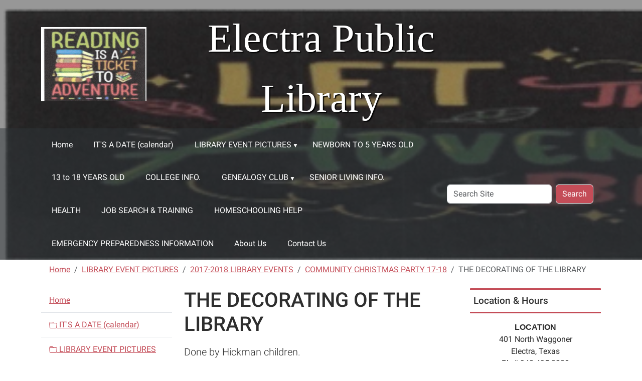

--- FILE ---
content_type: text/html;charset=utf-8
request_url: https://www.electrapubliclibrary.org/Pictures%20from%20the%20past/2017-2018-library-events/community-christmas-party-17-18/img_6123.jpg/view
body_size: 12732
content:
<!DOCTYPE html>
<html xmlns="http://www.w3.org/1999/xhtml" class="h-100" lang="en" xml:lang="en">

<head><meta http-equiv="Content-Type" content="text/html; charset=UTF-8" />
  <title>THE DECORATING OF THE LIBRARY — Electra Public Library</title><title>image/jpeg</title><title>Dimension</title><title>Size</title>
    <meta name="viewport" content="width=device-width, initial-scale=1" />
    <meta name="theme-color" content="#ffffff" /><style></style><meta charset="utf-8" /><meta name="twitter:card" content="summary" /><meta property="og:site_name" content="Electra Public Library" /><meta property="og:title" content="THE DECORATING OF THE LIBRARY" /><meta property="og:type" content="website" /><meta property="og:description" content="Done by Hickman children." /><meta property="og:url" content="https://www.electrapubliclibrary.org/Pictures%20from%20the%20past/2017-2018-library-events/community-christmas-party-17-18/img_6123.jpg/view" /><meta property="og:image" content="https://www.electrapubliclibrary.org/Pictures%20from%20the%20past/2017-2018-library-events/community-christmas-party-17-18/img_6123.jpg/@@images/image-1200-2f206475bdeef01f2b70b34bba6de247.jpeg" /><meta property="og:image:width" content="1200" /><meta property="og:image:height" content="900" /><meta property="og:image:type" content="image/jpeg" /><meta name="description" content="Done by Hickman children." /><meta name="viewport" content="width=device-width, initial-scale=1.0" /><meta name="generator" content="Plone - https://plone.org/" /><link rel="canonical" href="https://www.electrapubliclibrary.org/Pictures%20from%20the%20past/2017-2018-library-events/community-christmas-party-17-18/img_6123.jpg" /><link rel="preload icon" type="image/vnd.microsoft.icon" href="https://www.electrapubliclibrary.org/favicon.ico" /><link rel="mask-icon" href="https://www.electrapubliclibrary.org/favicon.ico" /><link href="https://www.electrapubliclibrary.org/@@search" rel="search" title="Search this site" /><link data-bundle="easyform" href="https://www.electrapubliclibrary.org/++webresource++b6e63fde-4269-5984-a67a-480840700e9a/++resource++easyform.css" media="all" rel="stylesheet" type="text/css" /><link data-bundle="mosaic-css" href="https://www.electrapubliclibrary.org/++webresource++194c6646-85f9-57d9-9c89-31147d080b38/++plone++mosaic/mosaic.min.css" media="all" rel="stylesheet" type="text/css" /><link data-bundle="plone-fullscreen" href="https://www.electrapubliclibrary.org/++webresource++ac83a459-aa2c-5a45-80a9-9d3e95ae0847/++plone++static/plone-fullscreen/fullscreen.css" media="all" rel="stylesheet" type="text/css" /><link href="https://www.electrapubliclibrary.org/theme_style.css" media="all" rel="stylesheet" type="text/css" /><script data-bundle="jsalerts" integrity="sha384-uC1GjbHHMxmuv4fgnc9nmFyEE6ZklvpLwdz/9m/Eo1sCk0mUJIa33/uDF8lGgUgQ" src="https://www.electrapubliclibrary.org/++webresource++7ecfcf48-cce3-5b68-958b-9648452528b4/++plone++collective.alerts/jsalerts-remote.min.js"></script><script data-bundle="plone-fullscreen" integrity="sha384-yAbXscL0aoE/0AkFhaGNz6d74lDy9Cz7PXfkWNqRnFm0/ewX0uoBBoyPBU5qW7Nr" src="https://www.electrapubliclibrary.org/++webresource++6aa4c841-faf5-51e8-8109-90bd97e7aa07/++plone++static/plone-fullscreen/fullscreen.js"></script><script data-bundle="plone" integrity="sha384-10Qe/QrU7Gixx5Q42MBnBA9KQdjKfonEsQ6yZ6ol2Z8D9usXt/Tsa1iTWSAuSXaa" src="https://www.electrapubliclibrary.org/++webresource++fed1f233-5888-5282-956c-f4e82a740844/++plone++static/bundle-plone/bundle.min.js"></script><script data-bundle="ploud" integrity="sha384-CtRl/hwZtrrPWS2ruFwNuXM4fUXOEuMSP8X9fPL2oIvdtWJST/9pKbAroBnceqUR" src="https://www.electrapubliclibrary.org/++webresource++c056b5fc-decb-58a9-be68-455a4e26b832/++plone++esp.library/ploud-remote.min.js"></script></head>
<body class="col-content col-one col-two frontend icons-on portaltype-image section-Pictures from the past site-Plone subsection-2017-2018-library-events subsection-2017-2018-library-events-community-christmas-party-17-18 subsection-2017-2018-library-events-community-christmas-party-17-18-img_6123.jpg template-image_view thumbs-on userrole-anonymous viewpermission-view interior" id="visual-portal-wrapper" dir="ltr" data-base-url="https://www.electrapubliclibrary.org/Pictures%20from%20the%20past/2017-2018-library-events/community-christmas-party-17-18/img_6123.jpg" data-view-url="https://www.electrapubliclibrary.org/Pictures%20from%20the%20past/2017-2018-library-events/community-christmas-party-17-18/img_6123.jpg/view" data-portal-url="https://www.electrapubliclibrary.org" data-i18ncatalogurl="https://www.electrapubliclibrary.org/plonejsi18n" data-pat-pickadate="{&quot;date&quot;: {&quot;selectYears&quot;: 200}, &quot;time&quot;: {&quot;interval&quot;: 15 } }" data-pat-plone-modal="{&quot;actionOptions&quot;: {&quot;displayInModal&quot;: false}}"><div class="outer-wrapper flex-shrink-0">
    <a class="visually-hidden-focusable" href="#content">Skip to main content</a>
    <div id="outer-header-wrapper">
      <header id="content-header" class="header-overlay">
        <div class="container d-flex pt-3 flex-column align-items-lg-center flex-lg-row">
        
      
      

    
        <div class="d-flex order-lg-1 col">
          <div id="siteTitle" class="w-100"><span class="site-title" style="font-family:&quot;Times New Roman&quot;, Times, serif;font-size:80px;font-weight:normal;">Electra Public Library</span></div>
          <div class="navbar-expand-lg">
            <button class="navbar-toggler navbar-light border-secondary btn btn-primary" type="button" data-bs-toggle="offcanvas" data-bs-target="#offcanvasNavbar" aria-controls="offcanvasNavbar" aria-label="Toggle navigation">
              <span class="navbar-toggler-icon navbar-dark"></span>
            </button>
          </div>
        </div>
        <div id="portal-logo-wrapper" class="pb-3 pe-5 d-flex justify-content-center justify-content-lg-start align-items-center order-lg-0 col col-lg-3">
          <div id="portal-logo" class="order-lg-0"><a href="https://www.electrapubliclibrary.org"><img alt="Electra Public Library Logo" title="Electra Public Library" class="img-responsive" src="https://www.electrapubliclibrary.org/site-assets/images/sitelogo/@@images/image/site_logo" /></a></div>
        </div>
        <div class="order-lg-2 col-0 col-lg-3 header-left" aria-hidden="true"></div>
      </div>
      </header>
      <div id="mainnavigation-wrapper">
        <div id="mainnavigation">
          <nav class="navbar navbar-expand-lg navbar-barceloneta pat-navigationmarker" id="portal-globalnav-wrapper">
            <div class="container">
              <div class="offcanvas offcanvas-end " tabindex="-1" id="offcanvasNavbar" aria-label="Mobile Navigation">
                <div class="offcanvas-header justify-content-end">
                  <button type="button" class="btn-close btn-close-white text-reset" data-bs-dismiss="offcanvas" aria-label="Close"></button>
                </div>
                <div class="offcanvas-body align-items-center">
                  <ul class="navbar-nav me-auto" id="portal-globalnav">
    <li class="index_html nav-item"><a href="https://www.electrapubliclibrary.org" class="state-None nav-link">Home</a></li><li class="calendar-of-library-events nav-item"><a href="https://www.electrapubliclibrary.org/calendar-of-library-events" class="state-published nav-link">IT'S A DATE (calendar)</a></li><li class="Pictures from the past has_subtree nav-item"><a href="https://www.electrapubliclibrary.org/Pictures%20from%20the%20past" class="state-published nav-link" aria-haspopup="true">LIBRARY EVENT PICTURES</a><input id="navitem-Pictures from the past" type="checkbox" class="opener" /><label for="navitem-Pictures from the past" role="button" aria-label="LIBRARY EVENT PICTURES"></label><ul class="has_subtree dropdown"><li class="2024-2025 nav-item"><a href="https://www.electrapubliclibrary.org/Pictures%20from%20the%20past/2024-2025" class="state-published nav-link">2024-2025 LIBRARY EVENTS</a></li><li class="2023-2024 has_subtree nav-item"><a href="https://www.electrapubliclibrary.org/Pictures%20from%20the%20past/2023-2024" class="state-published nav-link" aria-haspopup="true">2023-2024 LIBRARY EVENTS</a><input id="navitem-584936a8710c4467ba7a0f09a1240a85" type="checkbox" class="opener" /><label for="navitem-584936a8710c4467ba7a0f09a1240a85" role="button" aria-label="2023-2024 LIBRARY EVENTS"></label><ul class="has_subtree dropdown"><li class="06-05-24-curious-george-craft nav-item"><a href="https://www.electrapubliclibrary.org/Pictures%20from%20the%20past/2023-2024/06-05-24-curious-george-craft" class="state-published nav-link">06/05/24 CURIOUS GEORGE CRAFT</a></li><li class="06-10-24-srp-pix-smith nav-item"><a href="https://www.electrapubliclibrary.org/Pictures%20from%20the%20past/2023-2024/06-10-24-srp-pix-smith" class="state-published nav-link">06-10-24 SRP PIX SMITH</a></li><li class="06-12-24-srp-craft-alice-in-wonderland nav-item"><a href="https://www.electrapubliclibrary.org/Pictures%20from%20the%20past/2023-2024/06-12-24-srp-craft-alice-in-wonderland" class="state-published nav-link">06-12-24 SRP CRAFT (ALICE IN WONDERLAND)</a></li></ul></li><li class="2022-2023 has_subtree nav-item"><a href="https://www.electrapubliclibrary.org/Pictures%20from%20the%20past/2022-2023" class="state-published nav-link" aria-haspopup="true">2022-2023 LIBRARY EVENTS</a><input id="navitem-bd8d70ef74624506ab1935ccee16478b" type="checkbox" class="opener" /><label for="navitem-bd8d70ef74624506ab1935ccee16478b" role="button" aria-label="2022-2023 LIBRARY EVENTS"></label><ul class="has_subtree dropdown"><li class="6-12-23-david-slick-perf nav-item"><a href="https://www.electrapubliclibrary.org/Pictures%20from%20the%20past/2022-2023/6-12-23-david-slick-perf" class="state-published nav-link">6-12-23 LITTLE EDEN FARMS</a></li><li class="6-14-23-craft nav-item"><a href="https://www.electrapubliclibrary.org/Pictures%20from%20the%20past/2022-2023/6-14-23-craft" class="state-published nav-link">6-14-23 CRAFT</a></li><li class="6-19-23-david-slick nav-item"><a href="https://www.electrapubliclibrary.org/Pictures%20from%20the%20past/2022-2023/6-19-23-david-slick" class="state-published nav-link">6-19-23 DAVID SLICK</a></li><li class="6-21-23-craft nav-item"><a href="https://www.electrapubliclibrary.org/Pictures%20from%20the%20past/2022-2023/6-21-23-craft" class="state-published nav-link">6-21-23 CRAFT</a></li><li class="6-26-23-craft nav-item"><a href="https://www.electrapubliclibrary.org/Pictures%20from%20the%20past/2022-2023/6-26-23-craft" class="state-published nav-link">6-26-23 AMANDA SLICK</a></li><li class="6-28-23-craft nav-item"><a href="https://www.electrapubliclibrary.org/Pictures%20from%20the%20past/2022-2023/6-28-23-craft" class="state-published nav-link">6-28-23 CRAFT</a></li><li class="7-10-23-craft nav-item"><a href="https://www.electrapubliclibrary.org/Pictures%20from%20the%20past/2022-2023/7-10-23-craft" class="state-published nav-link">7-10-23 CRAFT</a></li><li class="7-12-23-craft nav-item"><a href="https://www.electrapubliclibrary.org/Pictures%20from%20the%20past/2022-2023/7-12-23-craft" class="state-published nav-link">7-12-23 CRAFT</a></li><li class="7-14-23-carnival nav-item"><a href="https://www.electrapubliclibrary.org/Pictures%20from%20the%20past/2022-2023/7-14-23-carnival" class="state-published nav-link">7-14-23 CARNIVAL</a></li></ul></li><li class="2021-2022-library-events has_subtree nav-item"><a href="https://www.electrapubliclibrary.org/Pictures%20from%20the%20past/2021-2022-library-events" class="state-published nav-link" aria-haspopup="true">2021-2022 LIBRARY EVENTS</a><input id="navitem-05a89aa95ae44eb28a0c1782cbfa5b2e" type="checkbox" class="opener" /><label for="navitem-05a89aa95ae44eb28a0c1782cbfa5b2e" role="button" aria-label="2021-2022 LIBRARY EVENTS"></label><ul class="has_subtree dropdown"><li class="12-17-2021-annual-christmas-party nav-item"><a href="https://www.electrapubliclibrary.org/Pictures%20from%20the%20past/2021-2022-library-events/12-17-2021-annual-christmas-party" class="state-published nav-link">12-17-2021 ANNUAL CHRISTMAS PARTY</a></li><li class="06-13-22-srp-performer-ms-maria nav-item"><a href="https://www.electrapubliclibrary.org/Pictures%20from%20the%20past/2021-2022-library-events/06-13-22-srp-performer-ms-maria" class="state-published nav-link">06-13-22 SRP PERFORMER MS. MARIA</a></li><li class="06-15-22-srp-craft-sea-otter nav-item"><a href="https://www.electrapubliclibrary.org/Pictures%20from%20the%20past/2021-2022-library-events/06-15-22-srp-craft-sea-otter" class="state-published nav-link">06-15-22 SRP CRAFT SEA OTTER</a></li><li class="6-20-22-srp-performer-captain-maggie nav-item"><a href="https://www.electrapubliclibrary.org/Pictures%20from%20the%20past/2021-2022-library-events/6-20-22-srp-performer-captain-maggie" class="state-published nav-link">6-20-22 SRP PERFORMER CAPTAIN MAGGIE</a></li><li class="6-22-22-srp-craft-jellyfish nav-item"><a href="https://www.electrapubliclibrary.org/Pictures%20from%20the%20past/2021-2022-library-events/6-22-22-srp-craft-jellyfish" class="state-published nav-link">6-22-22 SRP CRAFT JELLYFISH</a></li><li class="6-27-22-srp-performer-mark-shelton nav-item"><a href="https://www.electrapubliclibrary.org/Pictures%20from%20the%20past/2021-2022-library-events/6-27-22-srp-performer-mark-shelton" class="state-published nav-link">6-27-22 SRP PERFORMER MARK SHELTON</a></li><li class="6-29-22-srp-craft-clay nav-item"><a href="https://www.electrapubliclibrary.org/Pictures%20from%20the%20past/2021-2022-library-events/6-29-22-srp-craft-clay" class="state-published nav-link">6-29-22 SRP CRAFT CLAY</a></li><li class="7-11-22-srp-performer-nancy-friends nav-item"><a href="https://www.electrapubliclibrary.org/Pictures%20from%20the%20past/2021-2022-library-events/7-11-22-srp-performer-nancy-friends" class="state-published nav-link">7-11-22 SRP PERFORMER NANCY &amp; FRIENDS</a></li><li class="7-13-22-srp-craft nav-item"><a href="https://www.electrapubliclibrary.org/Pictures%20from%20the%20past/2021-2022-library-events/7-13-22-srp-craft" class="state-published nav-link">7-13-22 SRP CRAFT</a></li><li class="7-22-22-srp-carnival nav-item"><a href="https://www.electrapubliclibrary.org/Pictures%20from%20the%20past/2021-2022-library-events/7-22-22-srp-carnival" class="state-published nav-link">7-22-22 SRP CARNIVAL</a></li></ul></li><li class="2020-2021 has_subtree nav-item"><a href="https://www.electrapubliclibrary.org/Pictures%20from%20the%20past/2020-2021" class="state-published nav-link" aria-haspopup="true">2020-2021 LIBRARY EVENTS</a><input id="navitem-c33d874161994784b58068b3728b98eb" type="checkbox" class="opener" /><label for="navitem-c33d874161994784b58068b3728b98eb" role="button" aria-label="2020-2021 LIBRARY EVENTS"></label><ul class="has_subtree dropdown"><li class="oct-2020-food-for-fines nav-item"><a href="https://www.electrapubliclibrary.org/Pictures%20from%20the%20past/2020-2021/oct-2020-food-for-fines" class="state-published nav-link">Oct. 2020 FOOD FOR FINES</a></li><li class="srp2021 nav-item"><a href="https://www.electrapubliclibrary.org/Pictures%20from%20the%20past/2020-2021/srp2021" class="state-published nav-link">SRP 2021</a></li></ul></li><li class="2019-2020-library-events has_subtree nav-item"><a href="https://www.electrapubliclibrary.org/Pictures%20from%20the%20past/2019-2020-library-events" class="state-published nav-link" aria-haspopup="true">2019-2020 LIBRARY EVENTS</a><input id="navitem-e41bc7b4c60c4270a0101e0e943f423a" type="checkbox" class="opener" /><label for="navitem-e41bc7b4c60c4270a0101e0e943f423a" role="button" aria-label="2019-2020 LIBRARY EVENTS"></label><ul class="has_subtree dropdown"><li class="10-19-19-book-signing nav-item"><a href="https://www.electrapubliclibrary.org/Pictures%20from%20the%20past/2019-2020-library-events/10-19-19-book-signing" class="state-published nav-link">10-19-19 BOOK SIGNING</a></li><li class="october-food-for-fines nav-item"><a href="https://www.electrapubliclibrary.org/Pictures%20from%20the%20past/2019-2020-library-events/october-food-for-fines" class="state-published nav-link">OCTOBER FOOD FOR FINES</a></li><li class="rif-october-2019 nav-item"><a href="https://www.electrapubliclibrary.org/Pictures%20from%20the%20past/2019-2020-library-events/rif-october-2019" class="state-published nav-link">RIF OCTOBER 2019</a></li><li class="12-13-19-community-christmas-party nav-item"><a href="https://www.electrapubliclibrary.org/Pictures%20from%20the%20past/2019-2020-library-events/12-13-19-community-christmas-party" class="state-published nav-link">12-13-19 COMMUNITY CHRISTMAS PARTY</a></li></ul></li><li class="2018-2019-library-events has_subtree nav-item"><a href="https://www.electrapubliclibrary.org/Pictures%20from%20the%20past/2018-2019-library-events" class="state-published nav-link" aria-haspopup="true">2018-2019 LIBRARY EVENTS</a><input id="navitem-fadd164ad6734acd839fdd0e8c64be71" type="checkbox" class="opener" /><label for="navitem-fadd164ad6734acd839fdd0e8c64be71" role="button" aria-label="2018-2019 LIBRARY EVENTS"></label><ul class="has_subtree dropdown"><li class="library-christmas-decor-by-hickmans nav-item"><a href="https://www.electrapubliclibrary.org/Pictures%20from%20the%20past/2018-2019-library-events/library-christmas-decor-by-hickmans" class="state-published nav-link">LIBRARY CHRISTMAS DECOR. BY HICKMAN'S</a></li><li class="2018-2019-pictures-with-santa-and-mrs-claus nav-item"><a href="https://www.electrapubliclibrary.org/Pictures%20from%20the%20past/2018-2019-library-events/2018-2019-pictures-with-santa-and-mrs-claus" class="state-published nav-link">2018-2019 PICTURES WITH SANTA AND MRS. CLAUS</a></li><li class="srp-2019-6-11-aroo4u nav-item"><a href="https://www.electrapubliclibrary.org/Pictures%20from%20the%20past/2018-2019-library-events/srp-2019-6-11-aroo4u" class="state-published nav-link">SRP 2019 6-11 AROO4U</a></li><li class="srp-2019-6-14-owl-craft nav-item"><a href="https://www.electrapubliclibrary.org/Pictures%20from%20the%20past/2018-2019-library-events/srp-2019-6-14-owl-craft" class="state-published nav-link">SRP 2019 6-14 OWL CRAFT</a></li><li class="srp-2019-6-18-bubble-craft nav-item"><a href="https://www.electrapubliclibrary.org/Pictures%20from%20the%20past/2018-2019-library-events/srp-2019-6-18-bubble-craft" class="state-published nav-link">SRP 2019 6-18 BUBBLE CRAFT</a></li><li class="srp-2019-6-20-annie-astronomer-margaret-caulder nav-item"><a href="https://www.electrapubliclibrary.org/Pictures%20from%20the%20past/2018-2019-library-events/srp-2019-6-20-annie-astronomer-margaret-caulder" class="state-published nav-link">SRP 2019 6-20 ANNIE ASTRONOMER/ MARGARET CAULDER</a></li><li class="srp-2019-6-25-birdhouse-craft nav-item"><a href="https://www.electrapubliclibrary.org/Pictures%20from%20the%20past/2018-2019-library-events/srp-2019-6-25-birdhouse-craft" class="state-published nav-link">SRP 2019 6-25 BIRDHOUSE CRAFT</a></li><li class="srp-2019-6-27-science-of-spin-yo-yo-spin-top-diabolo nav-item"><a href="https://www.electrapubliclibrary.org/Pictures%20from%20the%20past/2018-2019-library-events/srp-2019-6-27-science-of-spin-yo-yo-spin-top-diabolo" class="state-published nav-link">SRP 2019 6-27 SCIENCE OF SPIN:  YO-YO, SPIN TOP &amp; DIABOLO</a></li><li class="srp-2019-7-9-craft nav-item"><a href="https://www.electrapubliclibrary.org/Pictures%20from%20the%20past/2018-2019-library-events/srp-2019-7-9-craft" class="state-published nav-link">SRP 2019 7-9 CRAFT-LAPDESK</a></li><li class="srp-2019-7-11-professor-brainus-science-show nav-item"><a href="https://www.electrapubliclibrary.org/Pictures%20from%20the%20past/2018-2019-library-events/srp-2019-7-11-professor-brainus-science-show" class="state-published nav-link">SRP 2019 7-11 PROFESSOR BRAINUS SCIENCE SHOW</a></li><li class="srp-2019-7-16-craft nav-item"><a href="https://www.electrapubliclibrary.org/Pictures%20from%20the%20past/2018-2019-library-events/srp-2019-7-16-craft" class="state-published nav-link">SRP 2019 7-16 CRAFT-ROCKET &amp; FLYING SAUCER</a></li><li class="srp-2019-7-18-nancy-friends nav-item"><a href="https://www.electrapubliclibrary.org/Pictures%20from%20the%20past/2018-2019-library-events/srp-2019-7-18-nancy-friends" class="state-published nav-link">SRP 2019 7-18 NANCY &amp; FRIENDS</a></li><li class="srp-2019-7-19-carnival-finale nav-item"><a href="https://www.electrapubliclibrary.org/Pictures%20from%20the%20past/2018-2019-library-events/srp-2019-7-19-carnival-finale" class="state-published nav-link">SRP 2019 7-19 CARNIVAL FINALE</a></li></ul></li><li class="2017-2018-library-events has_subtree nav-item"><a href="https://www.electrapubliclibrary.org/Pictures%20from%20the%20past/2017-2018-library-events" class="state-published nav-link" aria-haspopup="true">2017-2018 LIBRARY EVENTS</a><input id="navitem-2cf8b814541045f8b1fc0435f258a72c" type="checkbox" class="opener" /><label for="navitem-2cf8b814541045f8b1fc0435f258a72c" role="button" aria-label="2017-2018 LIBRARY EVENTS"></label><ul class="has_subtree dropdown"><li class="valentine-party-17-18 nav-item"><a href="https://www.electrapubliclibrary.org/Pictures%20from%20the%20past/2017-2018-library-events/valentine-party-17-18" class="state-published nav-link">VALENTINE PARTY 17-18</a></li><li class="community-christmas-party-17-18 nav-item"><a href="https://www.electrapubliclibrary.org/Pictures%20from%20the%20past/2017-2018-library-events/community-christmas-party-17-18" class="state-published nav-link">COMMUNITY CHRISTMAS PARTY 17-18</a></li><li class="easter-party nav-item"><a href="https://www.electrapubliclibrary.org/Pictures%20from%20the%20past/2017-2018-library-events/easter-party" class="state-published nav-link">EASTER PARTY</a></li><li class="srp-2017-2018 nav-item"><a href="https://www.electrapubliclibrary.org/Pictures%20from%20the%20past/2017-2018-library-events/srp-2017-2018" class="state-published nav-link">SRP 2017-2018</a></li></ul></li><li class="2016-2017-library-events has_subtree nav-item"><a href="https://www.electrapubliclibrary.org/Pictures%20from%20the%20past/2016-2017-library-events" class="state-published nav-link" aria-haspopup="true">2016-2017 LIBRARY EVENTS</a><input id="navitem-11d4a08e76a245a4859c974115e3e6ef" type="checkbox" class="opener" /><label for="navitem-11d4a08e76a245a4859c974115e3e6ef" role="button" aria-label="2016-2017 LIBRARY EVENTS"></label><ul class="has_subtree dropdown"><li class="2016-2017-oct-food-drive nav-item"><a href="https://www.electrapubliclibrary.org/Pictures%20from%20the%20past/2016-2017-library-events/2016-2017-oct-food-drive" class="state-published nav-link">2016-2017 OCT. FOOD DRIVE</a></li><li class="dec-2016-community-christmas-party nav-item"><a href="https://www.electrapubliclibrary.org/Pictures%20from%20the%20past/2016-2017-library-events/dec-2016-community-christmas-party" class="state-published nav-link">DEC. 2016 COMMUNITY CHRISTMAS PARTY</a></li><li class="2017-2018-tx-bk-festival-enhancement-grant nav-item"><a href="https://www.electrapubliclibrary.org/Pictures%20from%20the%20past/2016-2017-library-events/2017-2018-tx-bk-festival-enhancement-grant" class="state-published nav-link">2017-2018 TX. BK. FESTIVAL ENHANCEMENT GRANT</a></li><li class="srp-2017 nav-item"><a href="https://www.electrapubliclibrary.org/Pictures%20from%20the%20past/2016-2017-library-events/srp-2017" class="state-published nav-link">SRP 2017</a></li></ul></li><li class="library-events-2015-2016 has_subtree nav-item"><a href="https://www.electrapubliclibrary.org/Pictures%20from%20the%20past/library-events-2015-2016" class="state-published nav-link" aria-haspopup="true">2015-2016 LIBRARY EVENTS</a><input id="navitem-337b81bd7f7f4d328c38ee99ac67b74f" type="checkbox" class="opener" /><label for="navitem-337b81bd7f7f4d328c38ee99ac67b74f" role="button" aria-label="2015-2016 LIBRARY EVENTS"></label><ul class="has_subtree dropdown"><li class="annual-community-christmas-party nav-item"><a href="https://www.electrapubliclibrary.org/Pictures%20from%20the%20past/library-events-2015-2016/annual-community-christmas-party" class="state-published nav-link">2015-2016 ANNUAL COMMUNITY CHRISTMAS PARTY</a></li><li class="storytime-halloween-party nav-item"><a href="https://www.electrapubliclibrary.org/Pictures%20from%20the%20past/library-events-2015-2016/storytime-halloween-party" class="state-published nav-link">STORYTIME HALLOWEEN PARTY 2014-2015</a></li><li class="annual-october-food-drive-for-fines nav-item"><a href="https://www.electrapubliclibrary.org/Pictures%20from%20the%20past/library-events-2015-2016/annual-october-food-drive-for-fines" class="state-published nav-link">ANNUAL OCTOBER FOOD DRIVE FOR FINES 2014-2015</a></li><li class="updated-computer-section-in-childrens-area nav-item"><a href="https://www.electrapubliclibrary.org/Pictures%20from%20the%20past/library-events-2015-2016/updated-computer-section-in-childrens-area" class="state-published nav-link">UPDATED COMPUTER SECTION IN CHILDREN'S AREA</a></li><li class="summer-reading-program-activities nav-item"><a href="https://www.electrapubliclibrary.org/Pictures%20from%20the%20past/library-events-2015-2016/summer-reading-program-activities" class="state-published nav-link">SUMMER READING PROGRAM ACTIVITIES</a></li><li class="annual-christmas-party-2015-2016 nav-item"><a href="https://www.electrapubliclibrary.org/Pictures%20from%20the%20past/library-events-2015-2016/annual-christmas-party-2015-2016" class="state-published nav-link">annual christmas party 2015-2016</a></li><li class="srp-2016 nav-item"><a href="https://www.electrapubliclibrary.org/Pictures%20from%20the%20past/library-events-2015-2016/srp-2016" class="state-published nav-link">SRP 2016</a></li></ul></li><li class="2014-2015-library-activity-pictures has_subtree nav-item"><a href="https://www.electrapubliclibrary.org/Pictures%20from%20the%20past/2014-2015-library-activity-pictures" class="state-published nav-link" aria-haspopup="true">2014-2015 LIBRARY EVENTS</a><input id="navitem-91c2922e072f167d18a028cb32988b77" type="checkbox" class="opener" /><label for="navitem-91c2922e072f167d18a028cb32988b77" role="button" aria-label="2014-2015 LIBRARY EVENTS"></label><ul class="has_subtree dropdown"><li class="2014-2015 nav-item"><a href="https://www.electrapubliclibrary.org/Pictures%20from%20the%20past/2014-2015-library-activity-pictures/2014-2015" class="state-published nav-link">2014-2015 CHRISTMAS PARTY</a></li><li class="srp-crafts-games-2014-2015 nav-item"><a href="https://www.electrapubliclibrary.org/Pictures%20from%20the%20past/2014-2015-library-activity-pictures/srp-crafts-games-2014-2015" class="state-published nav-link">SRP CRAFTS &amp; GAMES 2014/2015</a></li><li class="srp-2014-2015 nav-item"><a href="https://www.electrapubliclibrary.org/Pictures%20from%20the%20past/2014-2015-library-activity-pictures/srp-2014-2015" class="state-published nav-link">SRP 2014-2015 PERFORMERS</a></li><li class="summer-reading-program-carnival-7-27-2015 nav-item"><a href="https://www.electrapubliclibrary.org/Pictures%20from%20the%20past/2014-2015-library-activity-pictures/summer-reading-program-carnival-7-27-2015" class="state-published nav-link">SUMMER READING PROGRAM CARNIVAL 7/27/2015</a></li><li class="2014-2015-story-time nav-item"><a href="https://www.electrapubliclibrary.org/Pictures%20from%20the%20past/2014-2015-library-activity-pictures/2014-2015-story-time" class="state-published nav-link">2014/2015 STORY TIME</a></li><li class="oct.-2013-sept.-2014 nav-item"><a href="https://www.electrapubliclibrary.org/Pictures%20from%20the%20past/2014-2015-library-activity-pictures/oct.-2013-sept.-2014" class="state-published nav-link">April 2014 Easter Party</a></li></ul></li><li class="2013-2014-library-events nav-item"><a href="https://www.electrapubliclibrary.org/Pictures%20from%20the%20past/2013-2014-library-events" class="state-published nav-link">2013-2014 LIBRARY EVENTS</a></li><li class="2012-2013-library-events has_subtree nav-item"><a href="https://www.electrapubliclibrary.org/Pictures%20from%20the%20past/2012-2013-library-events" class="state-published nav-link" aria-haspopup="true">2012-2013 LIBRARY EVENTS</a><input id="navitem-64489f8fe4e54b2da244ff8269923a3e" type="checkbox" class="opener" /><label for="navitem-64489f8fe4e54b2da244ff8269923a3e" role="button" aria-label="2012-2013 LIBRARY EVENTS"></label><ul class="has_subtree dropdown"><li class="srp-2012 nav-item"><a href="https://www.electrapubliclibrary.org/Pictures%20from%20the%20past/2012-2013-library-events/srp-2012" class="state-published nav-link">SRP 2012</a></li><li class="2012-2013-storytime nav-item"><a href="https://www.electrapubliclibrary.org/Pictures%20from%20the%20past/2012-2013-library-events/2012-2013-storytime" class="state-published nav-link">2012-2013 STORYTIME</a></li><li class="2012-annual-community-christmas-party nav-item"><a href="https://www.electrapubliclibrary.org/Pictures%20from%20the%20past/2012-2013-library-events/2012-annual-community-christmas-party" class="state-published nav-link">2012 ANNUAL COMMUNITY CHRISTMAS PARTY</a></li><li class="2012-2013 nav-item"><a href="https://www.electrapubliclibrary.org/Pictures%20from%20the%20past/2012-2013-library-events/2012-2013" class="state-published nav-link">PAST YEARS EVENTS</a></li></ul></li><li class="2011-2012-library-events has_subtree nav-item"><a href="https://www.electrapubliclibrary.org/Pictures%20from%20the%20past/2011-2012-library-events" class="state-published nav-link" aria-haspopup="true">2011-2012 LIBRARY EVENTS</a><input id="navitem-df950ae7b1054717bb503541b2533897" type="checkbox" class="opener" /><label for="navitem-df950ae7b1054717bb503541b2533897" role="button" aria-label="2011-2012 LIBRARY EVENTS"></label><ul class="has_subtree dropdown"><li class="2011 nav-item"><a href="https://www.electrapubliclibrary.org/Pictures%20from%20the%20past/2011-2012-library-events/2011" class="state-published nav-link">2011 SRP</a></li></ul></li></ul></li><li class="newborn-to-5-years-old nav-item"><a href="https://www.electrapubliclibrary.org/newborn-to-5-years-old" class="state-published nav-link">NEWBORN TO 5 YEARS OLD</a></li><li class="college-info nav-item"><a href="https://www.electrapubliclibrary.org/college-info" class="state-published nav-link">13 to 18 YEARS OLD</a></li><li class="high-schoolers nav-item"><a href="https://www.electrapubliclibrary.org/high-schoolers" class="state-published nav-link">COLLEGE INFO.</a></li><li class="GENEALOGY has_subtree nav-item"><a href="https://www.electrapubliclibrary.org/GENEALOGY" class="state-published nav-link" aria-haspopup="true">GENEALOGY CLUB</a><input id="navitem-GENEALOGY" type="checkbox" class="opener" /><label for="navitem-GENEALOGY" role="button" aria-label="GENEALOGY CLUB"></label><ul class="has_subtree dropdown"><li class="dick-sparks-cemetry-1 nav-item"><a href="https://www.electrapubliclibrary.org/GENEALOGY/dick-sparks-cemetry-1" class="state-published nav-link">DICK SPARKS CEMETRY</a></li><li class="electra-memorial-park-maps has_subtree nav-item"><a href="https://www.electrapubliclibrary.org/GENEALOGY/electra-memorial-park-maps" class="state-published nav-link" aria-haspopup="true">ELECTRA MEMORIAL PARK CEMETRY</a><input id="navitem-8e5100f9f3c0471ea1990d84d95fc193" type="checkbox" class="opener" /><label for="navitem-8e5100f9f3c0471ea1990d84d95fc193" role="button" aria-label="ELECTRA MEMORIAL PARK CEMETRY"></label><ul class="has_subtree dropdown"><li class="e-m-p-c-maps nav-item"><a href="https://www.electrapubliclibrary.org/GENEALOGY/electra-memorial-park-maps/e-m-p-c-maps" class="state-published nav-link">E.M.P.C. MAPS</a></li></ul></li><li class="new-electra-cemetery has_subtree nav-item"><a href="https://www.electrapubliclibrary.org/GENEALOGY/new-electra-cemetery" class="state-published nav-link" aria-haspopup="true">NEW ELECTRA CEMETERY</a><input id="navitem-777d4f592db14afb95e7e64761a1fc10" type="checkbox" class="opener" /><label for="navitem-777d4f592db14afb95e7e64761a1fc10" role="button" aria-label="NEW ELECTRA CEMETERY"></label><ul class="has_subtree dropdown"><li class="n-e-c-maps nav-item"><a href="https://www.electrapubliclibrary.org/GENEALOGY/new-electra-cemetery/n-e-c-maps" class="state-published nav-link">N.E.C. MAPS</a></li></ul></li><li class="old-electra-cemetry-1 nav-item"><a href="https://www.electrapubliclibrary.org/GENEALOGY/old-electra-cemetry-1" class="state-published nav-link">OLD ELECTRA CEMETRY</a></li><li class="cemetery-rules-regulations nav-item"><a href="https://www.electrapubliclibrary.org/GENEALOGY/cemetery-rules-regulations" class="state-published nav-link">CEMETERY RULES &amp; REGULATIONS</a></li><li class="electra-history nav-item"><a href="https://www.electrapubliclibrary.org/GENEALOGY/electra-history" class="state-published nav-link">ELECTRA HISTORY</a></li></ul></li><li class="senior-living-info nav-item"><a href="https://www.electrapubliclibrary.org/senior-living-info" class="state-published nav-link">SENIOR LIVING INFO.</a></li><li class="health nav-item"><a href="https://www.electrapubliclibrary.org/health" class="state-published nav-link">HEALTH</a></li><li class="job-search-training nav-item"><a href="https://www.electrapubliclibrary.org/job-search-training" class="state-published nav-link">JOB SEARCH &amp; TRAINING</a></li><li class="homeschooling-help nav-item"><a href="https://www.electrapubliclibrary.org/homeschooling-help" class="state-published nav-link">HOMESCHOOLING HELP</a></li><li class="emergency-preparedness-information nav-item"><a href="https://www.electrapubliclibrary.org/emergency-preparedness-information" class="state-published nav-link">EMERGENCY PREPAREDNESS INFORMATION</a></li><li class="about-us nav-item"><a href="https://www.electrapubliclibrary.org/about-us" class="state-published nav-link">About Us</a></li><li class="contact-us nav-item"><a href="https://www.electrapubliclibrary.org/contact-us" class="state-published nav-link">Contact Us</a></li>
  </ul>
                  <div id="portal-searchbox">

  <form id="searchGadget_form" action="https://www.electrapubliclibrary.org/@@search" role="search" class="d-flex pat-livesearch show_images " data-pat-livesearch="ajaxUrl:https://www.electrapubliclibrary.org/@@ajax-search">

    <label class="hiddenStructure" for="searchGadget">Search Site</label>

    <input name="SearchableText" type="text" size="18" id="searchGadget" title="Search Site" placeholder="Search Site" class="searchField form-control me-2" />

    <button class="searchButton btn btn-outline-dark" type="submit">Search</button>

    

  </form>

</div>
                </div>
              </div>
            </div>
          </nav>
        </div>
      </div>
      </div>
    <div id="hero" class="principal">
      <div class="container">
        <div class="gigantic">
        </div>
      </div>
    </div>

    <div id="above-content-wrapper">
      <div id="viewlet-above-content"><div id="global-alert-message" class="pat-alertmessage" data-pat-alertmessage="{&quot;show_in_context&quot;: false, &quot;get_message_view&quot;: &quot;https://www.electrapubliclibrary.org/get-global-alert-message&quot;, &quot;cache&quot;: false}"> </div>
<div id="site-alert-message" class="pat-alertmessage" data-pat-alertmessage="{&quot;show_in_context&quot;: false, &quot;get_message_view&quot;: &quot;https://www.electrapubliclibrary.org/get-alert-message&quot;, &quot;cache&quot;: false}"> </div>


<nav id="portal-breadcrumbs" aria-label="breadcrumb">
  <div class="container">
    <ol class="breadcrumb">
      <li class="breadcrumb-item"><a href="https://www.electrapubliclibrary.org">Home</a></li>
      
        <li class="breadcrumb-item"><a href="https://www.electrapubliclibrary.org/Pictures%20from%20the%20past">LIBRARY EVENT PICTURES</a></li>
        
      
        <li class="breadcrumb-item"><a href="https://www.electrapubliclibrary.org/Pictures%20from%20the%20past/2017-2018-library-events">2017-2018 LIBRARY EVENTS</a></li>
        
      
        <li class="breadcrumb-item"><a href="https://www.electrapubliclibrary.org/Pictures%20from%20the%20past/2017-2018-library-events/community-christmas-party-17-18">COMMUNITY CHRISTMAS PARTY 17-18</a></li>
        
      
        
        <li class="breadcrumb-item active" aria-current="page">THE DECORATING OF THE LIBRARY</li>
      
    </ol>
  </div>
</nav>
</div>
    </div>

    <div class="container">
      <div class="row">
        <aside id="global_statusmessage" class="col-12">
      

      <div>
      </div>
    </aside>
      </div>
      <main id="main-container" class="row">
        <section id="portal-column-content">

      

      

        

          <article id="content">

            

              <header>

                <div id="viewlet-above-content-title"><span id="social-tags-body" itemscope="" itemtype="http://schema.org/WebPage" style="display: none">
  <span itemprop="name">THE DECORATING OF THE LIBRARY</span>
  <span itemprop="description">Done by Hickman children.</span>
  <span itemprop="url">https://www.electrapubliclibrary.org/Pictures%20from%20the%20past/2017-2018-library-events/community-christmas-party-17-18/img_6123.jpg/view</span>
  <span itemprop="image">https://www.electrapubliclibrary.org/Pictures%20from%20the%20past/2017-2018-library-events/community-christmas-party-17-18/img_6123.jpg/@@images/image-1200-2f206475bdeef01f2b70b34bba6de247.jpeg</span>
</span>
</div>

                
                  <h1>THE DECORATING OF THE LIBRARY</h1>

                

                <div id="viewlet-below-content-title">
</div>

                
                  <p class="lead">Done by Hickman children.</p>

                

                <div id="viewlet-below-content-description"></div>

              </header>

              <div id="viewlet-above-content-body"></div>

              <div id="content-core">
                
      

        <section class="section section-main">
          <figure class="figure">
            <a href="https://www.electrapubliclibrary.org/Pictures%20from%20the%20past/2017-2018-library-events/community-christmas-party-17-18/img_6123.jpg/image_view_fullscreen">
              <img src="https://www.electrapubliclibrary.org/Pictures%20from%20the%20past/2017-2018-library-events/community-christmas-party-17-18/img_6123.jpg/@@images/image-800-2276d85814d9a016e3ba2e0475368dc3.jpeg" alt="THE DECORATING OF THE LIBRARY" title="THE DECORATING OF THE LIBRARY" height="600" width="800" class="figure-img img-fluid" />
            </a>
          </figure>

          <div class="h5 mb-2">
            <a href="https://www.electrapubliclibrary.org/Pictures%20from%20the%20past/2017-2018-library-events/community-christmas-party-17-18/img_6123.jpg/@@download/image/IMG_6123.JPG">IMG_6123.JPG</a>
          </div>
          <div class="metadata d-flex justify-content-center text-muted small">
            <div class="px-2">
              <svg aria-hidden="true" xmlns="http://www.w3.org/2000/svg" width="16" height="16" fill="currentColor" class="plone-icon icon-inline bi bi-file-earmark-image" viewbox="0 0 16 16">
  <path d="M6.502 7a1.5 1.5 0 1 0 0-3 1.5 1.5 0 0 0 0 3"></path>
  <path d="M14 14a2 2 0 0 1-2 2H4a2 2 0 0 1-2-2V2a2 2 0 0 1 2-2h5.5L14 4.5zM4 1a1 1 0 0 0-1 1v10l2.224-2.224a.5.5 0 0 1 .61-.075L8 11l2.157-3.02a.5.5 0 0 1 .76-.063L13 10V4.5h-2A1.5 1.5 0 0 1 9.5 3V1z"></path>
<title>image/jpeg</title></svg>
              <span class="d-none">Type</span>
              image/jpeg
            </div>
            <div class="px-2">
              <svg aria-hidden="true" xmlns="http://www.w3.org/2000/svg" width="16" height="16" fill="currentColor" class="plone-icon icon-inline bi bi-aspect-ratio" viewbox="0 0 16 16">
  <path d="M0 3.5A1.5 1.5 0 0 1 1.5 2h13A1.5 1.5 0 0 1 16 3.5v9a1.5 1.5 0 0 1-1.5 1.5h-13A1.5 1.5 0 0 1 0 12.5zM1.5 3a.5.5 0 0 0-.5.5v9a.5.5 0 0 0 .5.5h13a.5.5 0 0 0 .5-.5v-9a.5.5 0 0 0-.5-.5z"></path>
  <path d="M2 4.5a.5.5 0 0 1 .5-.5h3a.5.5 0 0 1 0 1H3v2.5a.5.5 0 0 1-1 0zm12 7a.5.5 0 0 1-.5.5h-3a.5.5 0 0 1 0-1H13V8.5a.5.5 0 0 1 1 0z"></path>
<title>Dimension</title></svg>
              <span class="d-none">Dimension</span>
              3456x2592
            </div>
            <div class="px-2">
              <svg aria-hidden="true" xmlns="http://www.w3.org/2000/svg" width="16" height="16" fill="currentColor" class="plone-icon icon-inline bi bi-file-binary" viewbox="0 0 16 16">
  <path d="M5.526 13.09c.976 0 1.524-.79 1.524-2.205 0-1.412-.548-2.203-1.524-2.203-.978 0-1.526.79-1.526 2.203 0 1.415.548 2.206 1.526 2.206zm-.832-2.205c0-1.05.29-1.612.832-1.612.358 0 .607.247.733.721L4.7 11.137a7 7 0 0 1-.006-.252m.832 1.614c-.36 0-.606-.246-.732-.718l1.556-1.145q.005.12.005.249c0 1.052-.29 1.614-.829 1.614m5.329.501v-.595H9.73V8.772h-.69l-1.19.786v.688L8.986 9.5h.05v2.906h-1.18V13h3z"></path>
  <path d="M4 0a2 2 0 0 0-2 2v12a2 2 0 0 0 2 2h8a2 2 0 0 0 2-2V2a2 2 0 0 0-2-2zm0 1h8a1 1 0 0 1 1 1v12a1 1 0 0 1-1 1H4a1 1 0 0 1-1-1V2a1 1 0 0 1 1-1"></path>
<title>Size</title></svg>
              <span class="d-none">File size</span>
              1.4 MB
              
            </div>
          </div>

        </section>

        <section class="section section-actions">
          <a class="btn btn-primary download" href="https://www.electrapubliclibrary.org/Pictures%20from%20the%20past/2017-2018-library-events/community-christmas-party-17-18/img_6123.jpg/@@download/image/IMG_6123.JPG">Download</a>
          <a class="btn btn-primary fullscreen" href="https://www.electrapubliclibrary.org/Pictures%20from%20the%20past/2017-2018-library-events/community-christmas-party-17-18/img_6123.jpg/image_view_fullscreen"><span>View full-size image</span></a>
        </section>


      
    
              </div>

              <div id="viewlet-below-content-body">






</div>

            
            <footer>
              <div id="viewlet-below-content">






</div>
            </footer>
          </article>
        
      

      
    </section>
        <aside id="portal-column-one">
        
      
        
  <div class="portletWrapper" id="portletwrapper-706c6f6e652e6c656674636f6c756d6e0a636f6e746578740a2f506c6f6e650a6e617669676174696f6e" data-portlethash="706c6f6e652e6c656674636f6c756d6e0a636f6e746578740a2f506c6f6e650a6e617669676174696f6e">

  <div class="card portlet portletNavigationTree">

    <div class="card-header hiddenStructure">
      <a class="tile" href="https://www.electrapubliclibrary.org/sitemap">Navigation</a>
    </div>

    <nav class="card-body">
      <ul class="navTree navTreeLevel0">
        <li class="navTreeItem navTreeTopNode nav-section-electra-public-library">
          <div>
            <a href="https://www.electrapubliclibrary.org" title="" class="contenttype-plone-site">
              Home
              
            </a>
          </div>
        </li>
        

  
    
      <li class="navTreeItem visualNoMarker navTreeFolderish section-calendar-of-library-events">

        

          <a href="https://www.electrapubliclibrary.org/calendar-of-library-events" title="Library calendar of events." class="state-published navTreeFolderish contenttype-folder">

            <svg xmlns="http://www.w3.org/2000/svg" width="16" height="16" fill="currentColor" class="plone-icon  bi bi-folder" viewbox="0 0 16 16">
  <path d="M.54 3.87.5 3a2 2 0 0 1 2-2h3.672a2 2 0 0 1 1.414.586l.828.828A2 2 0 0 0 9.828 3h3.982a2 2 0 0 1 1.992 2.181l-.637 7A2 2 0 0 1 13.174 14H2.826a2 2 0 0 1-1.991-1.819l-.637-7a2 2 0 0 1 .342-1.31zM2.19 4a1 1 0 0 0-.996 1.09l.637 7a1 1 0 0 0 .995.91h10.348a1 1 0 0 0 .995-.91l.637-7A1 1 0 0 0 13.81 4zm4.69-1.707A1 1 0 0 0 6.172 2H2.5a1 1 0 0 0-1 .981l.006.139q.323-.119.684-.12h5.396z"></path>
</svg>

            

            

            IT'S A DATE (calendar)
          </a>
          

        
      </li>
    
      <li class="navTreeItem visualNoMarker navTreeItemInPath navTreeFolderish section-pictures-from-the-past">

        

          <a href="https://www.electrapubliclibrary.org/Pictures%20from%20the%20past" title="We will add more pictures as we have time.  If you double click on the image it will make it bigger." class="state-published navTreeItemInPath navTreeFolderish contenttype-folder">

            <svg xmlns="http://www.w3.org/2000/svg" width="16" height="16" fill="currentColor" class="plone-icon  bi bi-folder" viewbox="0 0 16 16">
  <path d="M.54 3.87.5 3a2 2 0 0 1 2-2h3.672a2 2 0 0 1 1.414.586l.828.828A2 2 0 0 0 9.828 3h3.982a2 2 0 0 1 1.992 2.181l-.637 7A2 2 0 0 1 13.174 14H2.826a2 2 0 0 1-1.991-1.819l-.637-7a2 2 0 0 1 .342-1.31zM2.19 4a1 1 0 0 0-.996 1.09l.637 7a1 1 0 0 0 .995.91h10.348a1 1 0 0 0 .995-.91l.637-7A1 1 0 0 0 13.81 4zm4.69-1.707A1 1 0 0 0 6.172 2H2.5a1 1 0 0 0-1 .981l.006.139q.323-.119.684-.12h5.396z"></path>
</svg>

            

            

            LIBRARY EVENT PICTURES
          </a>
          
            <ul class="navTree navTreeLevel1">
              

  
    
      <li class="navTreeItem visualNoMarker navTreeFolderish section-2024-2025">

        

          <a href="https://www.electrapubliclibrary.org/Pictures%20from%20the%20past/2024-2025" title="" class="state-published navTreeFolderish contenttype-folder">

            <svg xmlns="http://www.w3.org/2000/svg" width="16" height="16" fill="currentColor" class="plone-icon  bi bi-folder" viewbox="0 0 16 16">
  <path d="M.54 3.87.5 3a2 2 0 0 1 2-2h3.672a2 2 0 0 1 1.414.586l.828.828A2 2 0 0 0 9.828 3h3.982a2 2 0 0 1 1.992 2.181l-.637 7A2 2 0 0 1 13.174 14H2.826a2 2 0 0 1-1.991-1.819l-.637-7a2 2 0 0 1 .342-1.31zM2.19 4a1 1 0 0 0-.996 1.09l.637 7a1 1 0 0 0 .995.91h10.348a1 1 0 0 0 .995-.91l.637-7A1 1 0 0 0 13.81 4zm4.69-1.707A1 1 0 0 0 6.172 2H2.5a1 1 0 0 0-1 .981l.006.139q.323-.119.684-.12h5.396z"></path>
</svg>

            

            

            2024-2025 LIBRARY EVENTS
          </a>
          

        
      </li>
    
      <li class="navTreeItem visualNoMarker navTreeFolderish section-2023-2024">

        

          <a href="https://www.electrapubliclibrary.org/Pictures%20from%20the%20past/2023-2024" title="" class="state-published navTreeFolderish contenttype-folder">

            <svg xmlns="http://www.w3.org/2000/svg" width="16" height="16" fill="currentColor" class="plone-icon  bi bi-folder" viewbox="0 0 16 16">
  <path d="M.54 3.87.5 3a2 2 0 0 1 2-2h3.672a2 2 0 0 1 1.414.586l.828.828A2 2 0 0 0 9.828 3h3.982a2 2 0 0 1 1.992 2.181l-.637 7A2 2 0 0 1 13.174 14H2.826a2 2 0 0 1-1.991-1.819l-.637-7a2 2 0 0 1 .342-1.31zM2.19 4a1 1 0 0 0-.996 1.09l.637 7a1 1 0 0 0 .995.91h10.348a1 1 0 0 0 .995-.91l.637-7A1 1 0 0 0 13.81 4zm4.69-1.707A1 1 0 0 0 6.172 2H2.5a1 1 0 0 0-1 .981l.006.139q.323-.119.684-.12h5.396z"></path>
</svg>

            

            

            2023-2024 LIBRARY EVENTS
          </a>
          

        
      </li>
    
      <li class="navTreeItem visualNoMarker navTreeFolderish section-2022-2023">

        

          <a href="https://www.electrapubliclibrary.org/Pictures%20from%20the%20past/2022-2023" title="" class="state-published navTreeFolderish contenttype-folder">

            <svg xmlns="http://www.w3.org/2000/svg" width="16" height="16" fill="currentColor" class="plone-icon  bi bi-folder" viewbox="0 0 16 16">
  <path d="M.54 3.87.5 3a2 2 0 0 1 2-2h3.672a2 2 0 0 1 1.414.586l.828.828A2 2 0 0 0 9.828 3h3.982a2 2 0 0 1 1.992 2.181l-.637 7A2 2 0 0 1 13.174 14H2.826a2 2 0 0 1-1.991-1.819l-.637-7a2 2 0 0 1 .342-1.31zM2.19 4a1 1 0 0 0-.996 1.09l.637 7a1 1 0 0 0 .995.91h10.348a1 1 0 0 0 .995-.91l.637-7A1 1 0 0 0 13.81 4zm4.69-1.707A1 1 0 0 0 6.172 2H2.5a1 1 0 0 0-1 .981l.006.139q.323-.119.684-.12h5.396z"></path>
</svg>

            

            

            2022-2023 LIBRARY EVENTS
          </a>
          

        
      </li>
    
      <li class="navTreeItem visualNoMarker navTreeFolderish section-2021-2022-library-events">

        

          <a href="https://www.electrapubliclibrary.org/Pictures%20from%20the%20past/2021-2022-library-events" title="" class="state-published navTreeFolderish contenttype-folder">

            <svg xmlns="http://www.w3.org/2000/svg" width="16" height="16" fill="currentColor" class="plone-icon  bi bi-folder" viewbox="0 0 16 16">
  <path d="M.54 3.87.5 3a2 2 0 0 1 2-2h3.672a2 2 0 0 1 1.414.586l.828.828A2 2 0 0 0 9.828 3h3.982a2 2 0 0 1 1.992 2.181l-.637 7A2 2 0 0 1 13.174 14H2.826a2 2 0 0 1-1.991-1.819l-.637-7a2 2 0 0 1 .342-1.31zM2.19 4a1 1 0 0 0-.996 1.09l.637 7a1 1 0 0 0 .995.91h10.348a1 1 0 0 0 .995-.91l.637-7A1 1 0 0 0 13.81 4zm4.69-1.707A1 1 0 0 0 6.172 2H2.5a1 1 0 0 0-1 .981l.006.139q.323-.119.684-.12h5.396z"></path>
</svg>

            

            

            2021-2022 LIBRARY EVENTS
          </a>
          

        
      </li>
    
      <li class="navTreeItem visualNoMarker navTreeFolderish section-2020-2021">

        

          <a href="https://www.electrapubliclibrary.org/Pictures%20from%20the%20past/2020-2021" title="We were not able to have our annual Community Christmas Party during Dec. 2020 due to the seriousness of the pandemic.   We were limited to services from March 2020 until March 2021.  We were completely shut down for the month of April.  After COVID 19 released its grasp on us!" class="state-published navTreeFolderish contenttype-folder">

            <svg xmlns="http://www.w3.org/2000/svg" width="16" height="16" fill="currentColor" class="plone-icon  bi bi-folder" viewbox="0 0 16 16">
  <path d="M.54 3.87.5 3a2 2 0 0 1 2-2h3.672a2 2 0 0 1 1.414.586l.828.828A2 2 0 0 0 9.828 3h3.982a2 2 0 0 1 1.992 2.181l-.637 7A2 2 0 0 1 13.174 14H2.826a2 2 0 0 1-1.991-1.819l-.637-7a2 2 0 0 1 .342-1.31zM2.19 4a1 1 0 0 0-.996 1.09l.637 7a1 1 0 0 0 .995.91h10.348a1 1 0 0 0 .995-.91l.637-7A1 1 0 0 0 13.81 4zm4.69-1.707A1 1 0 0 0 6.172 2H2.5a1 1 0 0 0-1 .981l.006.139q.323-.119.684-.12h5.396z"></path>
</svg>

            

            

            2020-2021 LIBRARY EVENTS
          </a>
          

        
      </li>
    
      <li class="navTreeItem visualNoMarker navTreeFolderish section-2019-2020-library-events">

        

          <a href="https://www.electrapubliclibrary.org/Pictures%20from%20the%20past/2019-2020-library-events" title="In March of 2020 COVID 19 hit America hard.  We were not able to have the Summer Reading Program during the summer because of restrictions from Governor Abbot." class="state-published navTreeFolderish contenttype-folder">

            <svg xmlns="http://www.w3.org/2000/svg" width="16" height="16" fill="currentColor" class="plone-icon  bi bi-folder" viewbox="0 0 16 16">
  <path d="M.54 3.87.5 3a2 2 0 0 1 2-2h3.672a2 2 0 0 1 1.414.586l.828.828A2 2 0 0 0 9.828 3h3.982a2 2 0 0 1 1.992 2.181l-.637 7A2 2 0 0 1 13.174 14H2.826a2 2 0 0 1-1.991-1.819l-.637-7a2 2 0 0 1 .342-1.31zM2.19 4a1 1 0 0 0-.996 1.09l.637 7a1 1 0 0 0 .995.91h10.348a1 1 0 0 0 .995-.91l.637-7A1 1 0 0 0 13.81 4zm4.69-1.707A1 1 0 0 0 6.172 2H2.5a1 1 0 0 0-1 .981l.006.139q.323-.119.684-.12h5.396z"></path>
</svg>

            

            

            2019-2020 LIBRARY EVENTS
          </a>
          

        
      </li>
    
      <li class="navTreeItem visualNoMarker navTreeFolderish section-2018-2019-library-events">

        

          <a href="https://www.electrapubliclibrary.org/Pictures%20from%20the%20past/2018-2019-library-events" title="" class="state-published navTreeFolderish contenttype-folder">

            <svg xmlns="http://www.w3.org/2000/svg" width="16" height="16" fill="currentColor" class="plone-icon  bi bi-folder" viewbox="0 0 16 16">
  <path d="M.54 3.87.5 3a2 2 0 0 1 2-2h3.672a2 2 0 0 1 1.414.586l.828.828A2 2 0 0 0 9.828 3h3.982a2 2 0 0 1 1.992 2.181l-.637 7A2 2 0 0 1 13.174 14H2.826a2 2 0 0 1-1.991-1.819l-.637-7a2 2 0 0 1 .342-1.31zM2.19 4a1 1 0 0 0-.996 1.09l.637 7a1 1 0 0 0 .995.91h10.348a1 1 0 0 0 .995-.91l.637-7A1 1 0 0 0 13.81 4zm4.69-1.707A1 1 0 0 0 6.172 2H2.5a1 1 0 0 0-1 .981l.006.139q.323-.119.684-.12h5.396z"></path>
</svg>

            

            

            2018-2019 LIBRARY EVENTS
          </a>
          

        
      </li>
    
      <li class="navTreeItem visualNoMarker navTreeItemInPath navTreeFolderish section-2017-2018-library-events">

        

          <a href="https://www.electrapubliclibrary.org/Pictures%20from%20the%20past/2017-2018-library-events" title="" class="state-published navTreeItemInPath navTreeFolderish contenttype-folder">

            <svg xmlns="http://www.w3.org/2000/svg" width="16" height="16" fill="currentColor" class="plone-icon  bi bi-folder" viewbox="0 0 16 16">
  <path d="M.54 3.87.5 3a2 2 0 0 1 2-2h3.672a2 2 0 0 1 1.414.586l.828.828A2 2 0 0 0 9.828 3h3.982a2 2 0 0 1 1.992 2.181l-.637 7A2 2 0 0 1 13.174 14H2.826a2 2 0 0 1-1.991-1.819l-.637-7a2 2 0 0 1 .342-1.31zM2.19 4a1 1 0 0 0-.996 1.09l.637 7a1 1 0 0 0 .995.91h10.348a1 1 0 0 0 .995-.91l.637-7A1 1 0 0 0 13.81 4zm4.69-1.707A1 1 0 0 0 6.172 2H2.5a1 1 0 0 0-1 .981l.006.139q.323-.119.684-.12h5.396z"></path>
</svg>

            

            

            2017-2018 LIBRARY EVENTS
          </a>
          
            <ul class="navTree navTreeLevel2">
              

  
    
      <li class="navTreeItem visualNoMarker navTreeFolderish section-valentine-party-17-18">

        

          <a href="https://www.electrapubliclibrary.org/Pictures%20from%20the%20past/2017-2018-library-events/valentine-party-17-18" title="" class="state-published navTreeFolderish contenttype-folder">

            <svg xmlns="http://www.w3.org/2000/svg" width="16" height="16" fill="currentColor" class="plone-icon  bi bi-folder" viewbox="0 0 16 16">
  <path d="M.54 3.87.5 3a2 2 0 0 1 2-2h3.672a2 2 0 0 1 1.414.586l.828.828A2 2 0 0 0 9.828 3h3.982a2 2 0 0 1 1.992 2.181l-.637 7A2 2 0 0 1 13.174 14H2.826a2 2 0 0 1-1.991-1.819l-.637-7a2 2 0 0 1 .342-1.31zM2.19 4a1 1 0 0 0-.996 1.09l.637 7a1 1 0 0 0 .995.91h10.348a1 1 0 0 0 .995-.91l.637-7A1 1 0 0 0 13.81 4zm4.69-1.707A1 1 0 0 0 6.172 2H2.5a1 1 0 0 0-1 .981l.006.139q.323-.119.684-.12h5.396z"></path>
</svg>

            

            

            VALENTINE PARTY 17-18
          </a>
          

        
      </li>
    
      <li class="navTreeItem visualNoMarker navTreeItemInPath navTreeFolderish section-community-christmas-party-17-18">

        

          <a href="https://www.electrapubliclibrary.org/Pictures%20from%20the%20past/2017-2018-library-events/community-christmas-party-17-18" title="This is the community party and I have added the names of the children I knew how to spell correctly.  If your children are in the pictures and I did not add their names to the picture let me know and I will get it added as soon as I can. Thank you to Mr. and Mrs. Santa for always making time for us each year.  We know how busy you are during this time of the month but we love getting to see you." class="state-published navTreeItemInPath navTreeFolderish contenttype-folder">

            <svg xmlns="http://www.w3.org/2000/svg" width="16" height="16" fill="currentColor" class="plone-icon  bi bi-folder" viewbox="0 0 16 16">
  <path d="M.54 3.87.5 3a2 2 0 0 1 2-2h3.672a2 2 0 0 1 1.414.586l.828.828A2 2 0 0 0 9.828 3h3.982a2 2 0 0 1 1.992 2.181l-.637 7A2 2 0 0 1 13.174 14H2.826a2 2 0 0 1-1.991-1.819l-.637-7a2 2 0 0 1 .342-1.31zM2.19 4a1 1 0 0 0-.996 1.09l.637 7a1 1 0 0 0 .995.91h10.348a1 1 0 0 0 .995-.91l.637-7A1 1 0 0 0 13.81 4zm4.69-1.707A1 1 0 0 0 6.172 2H2.5a1 1 0 0 0-1 .981l.006.139q.323-.119.684-.12h5.396z"></path>
</svg>

            

            

            COMMUNITY CHRISTMAS PARTY 17-18
          </a>
          
            <ul class="navTree navTreeLevel3">
              

  
    
      <li class="navTreeItem visualNoMarker navTreeCurrentNode section-img_6123-jpg">

        

          <a href="https://www.electrapubliclibrary.org/Pictures%20from%20the%20past/2017-2018-library-events/community-christmas-party-17-18/img_6123.jpg/view" title="Done by Hickman children." class="state-missing-value navTreeCurrentItem navTreeCurrentNode contenttype-image">

            <svg xmlns="http://www.w3.org/2000/svg" width="16" height="16" fill="currentColor" class="plone-icon  bi bi-file-earmark-image" viewbox="0 0 16 16">
  <path d="M6.502 7a1.5 1.5 0 1 0 0-3 1.5 1.5 0 0 0 0 3"></path>
  <path d="M14 14a2 2 0 0 1-2 2H4a2 2 0 0 1-2-2V2a2 2 0 0 1 2-2h5.5L14 4.5zM4 1a1 1 0 0 0-1 1v10l2.224-2.224a.5.5 0 0 1 .61-.075L8 11l2.157-3.02a.5.5 0 0 1 .76-.063L13 10V4.5h-2A1.5 1.5 0 0 1 9.5 3V1z"></path>
</svg>

            

            <img src="https://www.electrapubliclibrary.org/Pictures%20from%20the%20past/2017-2018-library-events/community-christmas-party-17-18/img_6123.jpg/@@images/image-32-a136549c233456a8ce14e6a3a5937498.jpeg" alt="THE DECORATING OF THE LIBRARY" title="THE DECORATING OF THE LIBRARY" height="24" width="32" class="float-end thumb-icon" />

            THE DECORATING OF THE LIBRARY
          </a>
          

        
      </li>
    
  


            </ul>
          

        
      </li>
    
      <li class="navTreeItem visualNoMarker navTreeFolderish section-easter-party">

        

          <a href="https://www.electrapubliclibrary.org/Pictures%20from%20the%20past/2017-2018-library-events/easter-party" title="2017-2018" class="state-published navTreeFolderish contenttype-folder">

            <svg xmlns="http://www.w3.org/2000/svg" width="16" height="16" fill="currentColor" class="plone-icon  bi bi-folder" viewbox="0 0 16 16">
  <path d="M.54 3.87.5 3a2 2 0 0 1 2-2h3.672a2 2 0 0 1 1.414.586l.828.828A2 2 0 0 0 9.828 3h3.982a2 2 0 0 1 1.992 2.181l-.637 7A2 2 0 0 1 13.174 14H2.826a2 2 0 0 1-1.991-1.819l-.637-7a2 2 0 0 1 .342-1.31zM2.19 4a1 1 0 0 0-.996 1.09l.637 7a1 1 0 0 0 .995.91h10.348a1 1 0 0 0 .995-.91l.637-7A1 1 0 0 0 13.81 4zm4.69-1.707A1 1 0 0 0 6.172 2H2.5a1 1 0 0 0-1 .981l.006.139q.323-.119.684-.12h5.396z"></path>
</svg>

            

            

            EASTER PARTY
          </a>
          

        
      </li>
    
      <li class="navTreeItem visualNoMarker navTreeFolderish section-srp-2017-2018">

        

          <a href="https://www.electrapubliclibrary.org/Pictures%20from%20the%20past/2017-2018-library-events/srp-2017-2018" title="" class="state-published navTreeFolderish contenttype-folder">

            <svg xmlns="http://www.w3.org/2000/svg" width="16" height="16" fill="currentColor" class="plone-icon  bi bi-folder" viewbox="0 0 16 16">
  <path d="M.54 3.87.5 3a2 2 0 0 1 2-2h3.672a2 2 0 0 1 1.414.586l.828.828A2 2 0 0 0 9.828 3h3.982a2 2 0 0 1 1.992 2.181l-.637 7A2 2 0 0 1 13.174 14H2.826a2 2 0 0 1-1.991-1.819l-.637-7a2 2 0 0 1 .342-1.31zM2.19 4a1 1 0 0 0-.996 1.09l.637 7a1 1 0 0 0 .995.91h10.348a1 1 0 0 0 .995-.91l.637-7A1 1 0 0 0 13.81 4zm4.69-1.707A1 1 0 0 0 6.172 2H2.5a1 1 0 0 0-1 .981l.006.139q.323-.119.684-.12h5.396z"></path>
</svg>

            

            

            SRP 2017-2018
          </a>
          

        
      </li>
    
  


            </ul>
          

        
      </li>
    
      <li class="navTreeItem visualNoMarker navTreeFolderish section-2016-2017-library-events">

        

          <a href="https://www.electrapubliclibrary.org/Pictures%20from%20the%20past/2016-2017-library-events" title="THIS IS FOR THE FISCAL YEAR OF THE LIBRARY OCT. 1, 2016 TILL SEPT. 30, 2017" class="state-published navTreeFolderish contenttype-folder">

            <svg xmlns="http://www.w3.org/2000/svg" width="16" height="16" fill="currentColor" class="plone-icon  bi bi-folder" viewbox="0 0 16 16">
  <path d="M.54 3.87.5 3a2 2 0 0 1 2-2h3.672a2 2 0 0 1 1.414.586l.828.828A2 2 0 0 0 9.828 3h3.982a2 2 0 0 1 1.992 2.181l-.637 7A2 2 0 0 1 13.174 14H2.826a2 2 0 0 1-1.991-1.819l-.637-7a2 2 0 0 1 .342-1.31zM2.19 4a1 1 0 0 0-.996 1.09l.637 7a1 1 0 0 0 .995.91h10.348a1 1 0 0 0 .995-.91l.637-7A1 1 0 0 0 13.81 4zm4.69-1.707A1 1 0 0 0 6.172 2H2.5a1 1 0 0 0-1 .981l.006.139q.323-.119.684-.12h5.396z"></path>
</svg>

            

            

            2016-2017 LIBRARY EVENTS
          </a>
          

        
      </li>
    
      <li class="navTreeItem visualNoMarker navTreeFolderish section-library-events-2015-2016">

        

          <a href="https://www.electrapubliclibrary.org/Pictures%20from%20the%20past/library-events-2015-2016" title="Pictures of events taken during 2015-2016" class="state-published navTreeFolderish contenttype-folder">

            <svg xmlns="http://www.w3.org/2000/svg" width="16" height="16" fill="currentColor" class="plone-icon  bi bi-folder" viewbox="0 0 16 16">
  <path d="M.54 3.87.5 3a2 2 0 0 1 2-2h3.672a2 2 0 0 1 1.414.586l.828.828A2 2 0 0 0 9.828 3h3.982a2 2 0 0 1 1.992 2.181l-.637 7A2 2 0 0 1 13.174 14H2.826a2 2 0 0 1-1.991-1.819l-.637-7a2 2 0 0 1 .342-1.31zM2.19 4a1 1 0 0 0-.996 1.09l.637 7a1 1 0 0 0 .995.91h10.348a1 1 0 0 0 .995-.91l.637-7A1 1 0 0 0 13.81 4zm4.69-1.707A1 1 0 0 0 6.172 2H2.5a1 1 0 0 0-1 .981l.006.139q.323-.119.684-.12h5.396z"></path>
</svg>

            

            

            2015-2016 LIBRARY EVENTS
          </a>
          

        
      </li>
    
      <li class="navTreeItem visualNoMarker navTreeFolderish section-2014-2015-library-activity-pictures">

        

          <a href="https://www.electrapubliclibrary.org/Pictures%20from%20the%20past/2014-2015-library-activity-pictures" title="We love to document  all the fun we have here in the library.  Just take a look at what you are missing." class="state-published navTreeFolderish contenttype-folder">

            <svg xmlns="http://www.w3.org/2000/svg" width="16" height="16" fill="currentColor" class="plone-icon  bi bi-folder" viewbox="0 0 16 16">
  <path d="M.54 3.87.5 3a2 2 0 0 1 2-2h3.672a2 2 0 0 1 1.414.586l.828.828A2 2 0 0 0 9.828 3h3.982a2 2 0 0 1 1.992 2.181l-.637 7A2 2 0 0 1 13.174 14H2.826a2 2 0 0 1-1.991-1.819l-.637-7a2 2 0 0 1 .342-1.31zM2.19 4a1 1 0 0 0-.996 1.09l.637 7a1 1 0 0 0 .995.91h10.348a1 1 0 0 0 .995-.91l.637-7A1 1 0 0 0 13.81 4zm4.69-1.707A1 1 0 0 0 6.172 2H2.5a1 1 0 0 0-1 .981l.006.139q.323-.119.684-.12h5.396z"></path>
</svg>

            

            

            2014-2015 LIBRARY EVENTS
          </a>
          

        
      </li>
    
      <li class="navTreeItem visualNoMarker navTreeFolderish section-2013-2014-library-events">

        

          <a href="https://www.electrapubliclibrary.org/Pictures%20from%20the%20past/2013-2014-library-events" title="" class="state-published navTreeFolderish contenttype-folder">

            <svg xmlns="http://www.w3.org/2000/svg" width="16" height="16" fill="currentColor" class="plone-icon  bi bi-folder" viewbox="0 0 16 16">
  <path d="M.54 3.87.5 3a2 2 0 0 1 2-2h3.672a2 2 0 0 1 1.414.586l.828.828A2 2 0 0 0 9.828 3h3.982a2 2 0 0 1 1.992 2.181l-.637 7A2 2 0 0 1 13.174 14H2.826a2 2 0 0 1-1.991-1.819l-.637-7a2 2 0 0 1 .342-1.31zM2.19 4a1 1 0 0 0-.996 1.09l.637 7a1 1 0 0 0 .995.91h10.348a1 1 0 0 0 .995-.91l.637-7A1 1 0 0 0 13.81 4zm4.69-1.707A1 1 0 0 0 6.172 2H2.5a1 1 0 0 0-1 .981l.006.139q.323-.119.684-.12h5.396z"></path>
</svg>

            

            

            2013-2014 LIBRARY EVENTS
          </a>
          

        
      </li>
    
      <li class="navTreeItem visualNoMarker navTreeFolderish section-2012-2013-library-events">

        

          <a href="https://www.electrapubliclibrary.org/Pictures%20from%20the%20past/2012-2013-library-events" title="" class="state-published navTreeFolderish contenttype-folder">

            <svg xmlns="http://www.w3.org/2000/svg" width="16" height="16" fill="currentColor" class="plone-icon  bi bi-folder" viewbox="0 0 16 16">
  <path d="M.54 3.87.5 3a2 2 0 0 1 2-2h3.672a2 2 0 0 1 1.414.586l.828.828A2 2 0 0 0 9.828 3h3.982a2 2 0 0 1 1.992 2.181l-.637 7A2 2 0 0 1 13.174 14H2.826a2 2 0 0 1-1.991-1.819l-.637-7a2 2 0 0 1 .342-1.31zM2.19 4a1 1 0 0 0-.996 1.09l.637 7a1 1 0 0 0 .995.91h10.348a1 1 0 0 0 .995-.91l.637-7A1 1 0 0 0 13.81 4zm4.69-1.707A1 1 0 0 0 6.172 2H2.5a1 1 0 0 0-1 .981l.006.139q.323-.119.684-.12h5.396z"></path>
</svg>

            

            

            2012-2013 LIBRARY EVENTS
          </a>
          

        
      </li>
    
      <li class="navTreeItem visualNoMarker navTreeFolderish section-2011-2012-library-events">

        

          <a href="https://www.electrapubliclibrary.org/Pictures%20from%20the%20past/2011-2012-library-events" title="" class="state-published navTreeFolderish contenttype-folder">

            <svg xmlns="http://www.w3.org/2000/svg" width="16" height="16" fill="currentColor" class="plone-icon  bi bi-folder" viewbox="0 0 16 16">
  <path d="M.54 3.87.5 3a2 2 0 0 1 2-2h3.672a2 2 0 0 1 1.414.586l.828.828A2 2 0 0 0 9.828 3h3.982a2 2 0 0 1 1.992 2.181l-.637 7A2 2 0 0 1 13.174 14H2.826a2 2 0 0 1-1.991-1.819l-.637-7a2 2 0 0 1 .342-1.31zM2.19 4a1 1 0 0 0-.996 1.09l.637 7a1 1 0 0 0 .995.91h10.348a1 1 0 0 0 .995-.91l.637-7A1 1 0 0 0 13.81 4zm4.69-1.707A1 1 0 0 0 6.172 2H2.5a1 1 0 0 0-1 .981l.006.139q.323-.119.684-.12h5.396z"></path>
</svg>

            

            

            2011-2012 LIBRARY EVENTS
          </a>
          

        
      </li>
    
  


            </ul>
          

        
      </li>
    
      <li class="navTreeItem visualNoMarker navTreeFolderish section-newborn-to-5-years-old">

        

          <a href="https://www.electrapubliclibrary.org/newborn-to-5-years-old" title="" class="state-published navTreeFolderish contenttype-folder">

            <svg xmlns="http://www.w3.org/2000/svg" width="16" height="16" fill="currentColor" class="plone-icon  bi bi-folder" viewbox="0 0 16 16">
  <path d="M.54 3.87.5 3a2 2 0 0 1 2-2h3.672a2 2 0 0 1 1.414.586l.828.828A2 2 0 0 0 9.828 3h3.982a2 2 0 0 1 1.992 2.181l-.637 7A2 2 0 0 1 13.174 14H2.826a2 2 0 0 1-1.991-1.819l-.637-7a2 2 0 0 1 .342-1.31zM2.19 4a1 1 0 0 0-.996 1.09l.637 7a1 1 0 0 0 .995.91h10.348a1 1 0 0 0 .995-.91l.637-7A1 1 0 0 0 13.81 4zm4.69-1.707A1 1 0 0 0 6.172 2H2.5a1 1 0 0 0-1 .981l.006.139q.323-.119.684-.12h5.396z"></path>
</svg>

            

            

            NEWBORN TO 5 YEARS OLD
          </a>
          

        
      </li>
    
      <li class="navTreeItem visualNoMarker section-homepage-6-12-yrs-old">

        

          <a href="https://www.electrapubliclibrary.org/homepage-6-12-yrs-old" title="" class="state-published contenttype-document">

            <svg xmlns="http://www.w3.org/2000/svg" width="16" height="16" fill="currentColor" class="plone-icon  bi bi-file-earmark-text" viewbox="0 0 16 16">
  <path d="M5.5 7a.5.5 0 0 0 0 1h5a.5.5 0 0 0 0-1zM5 9.5a.5.5 0 0 1 .5-.5h5a.5.5 0 0 1 0 1h-5a.5.5 0 0 1-.5-.5m0 2a.5.5 0 0 1 .5-.5h2a.5.5 0 0 1 0 1h-2a.5.5 0 0 1-.5-.5"></path>
  <path d="M9.5 0H4a2 2 0 0 0-2 2v12a2 2 0 0 0 2 2h8a2 2 0 0 0 2-2V4.5zm0 1v2A1.5 1.5 0 0 0 11 4.5h2V14a1 1 0 0 1-1 1H4a1 1 0 0 1-1-1V2a1 1 0 0 1 1-1z"></path>
</svg>

            

            

            6-12 YRS. OLD
          </a>
          

        
      </li>
    
      <li class="navTreeItem visualNoMarker navTreeFolderish section-college-info">

        

          <a href="https://www.electrapubliclibrary.org/college-info" title="Junior High and High School type help for school work and test prep." class="state-published navTreeFolderish contenttype-folder">

            <svg xmlns="http://www.w3.org/2000/svg" width="16" height="16" fill="currentColor" class="plone-icon  bi bi-folder" viewbox="0 0 16 16">
  <path d="M.54 3.87.5 3a2 2 0 0 1 2-2h3.672a2 2 0 0 1 1.414.586l.828.828A2 2 0 0 0 9.828 3h3.982a2 2 0 0 1 1.992 2.181l-.637 7A2 2 0 0 1 13.174 14H2.826a2 2 0 0 1-1.991-1.819l-.637-7a2 2 0 0 1 .342-1.31zM2.19 4a1 1 0 0 0-.996 1.09l.637 7a1 1 0 0 0 .995.91h10.348a1 1 0 0 0 .995-.91l.637-7A1 1 0 0 0 13.81 4zm4.69-1.707A1 1 0 0 0 6.172 2H2.5a1 1 0 0 0-1 .981l.006.139q.323-.119.684-.12h5.396z"></path>
</svg>

            

            

            13 to 18 YEARS OLD
          </a>
          

        
      </li>
    
      <li class="navTreeItem visualNoMarker navTreeFolderish section-high-schoolers">

        

          <a href="https://www.electrapubliclibrary.org/high-schoolers" title="" class="state-published navTreeFolderish contenttype-folder">

            <svg xmlns="http://www.w3.org/2000/svg" width="16" height="16" fill="currentColor" class="plone-icon  bi bi-folder" viewbox="0 0 16 16">
  <path d="M.54 3.87.5 3a2 2 0 0 1 2-2h3.672a2 2 0 0 1 1.414.586l.828.828A2 2 0 0 0 9.828 3h3.982a2 2 0 0 1 1.992 2.181l-.637 7A2 2 0 0 1 13.174 14H2.826a2 2 0 0 1-1.991-1.819l-.637-7a2 2 0 0 1 .342-1.31zM2.19 4a1 1 0 0 0-.996 1.09l.637 7a1 1 0 0 0 .995.91h10.348a1 1 0 0 0 .995-.91l.637-7A1 1 0 0 0 13.81 4zm4.69-1.707A1 1 0 0 0 6.172 2H2.5a1 1 0 0 0-1 .981l.006.139q.323-.119.684-.12h5.396z"></path>
</svg>

            

            

            COLLEGE INFO.
          </a>
          

        
      </li>
    
      <li class="navTreeItem visualNoMarker navTreeFolderish section-genealogy">

        

          <a href="https://www.electrapubliclibrary.org/GENEALOGY" title="" class="state-published navTreeFolderish contenttype-folder">

            <svg xmlns="http://www.w3.org/2000/svg" width="16" height="16" fill="currentColor" class="plone-icon  bi bi-folder" viewbox="0 0 16 16">
  <path d="M.54 3.87.5 3a2 2 0 0 1 2-2h3.672a2 2 0 0 1 1.414.586l.828.828A2 2 0 0 0 9.828 3h3.982a2 2 0 0 1 1.992 2.181l-.637 7A2 2 0 0 1 13.174 14H2.826a2 2 0 0 1-1.991-1.819l-.637-7a2 2 0 0 1 .342-1.31zM2.19 4a1 1 0 0 0-.996 1.09l.637 7a1 1 0 0 0 .995.91h10.348a1 1 0 0 0 .995-.91l.637-7A1 1 0 0 0 13.81 4zm4.69-1.707A1 1 0 0 0 6.172 2H2.5a1 1 0 0 0-1 .981l.006.139q.323-.119.684-.12h5.396z"></path>
</svg>

            

            

            GENEALOGY CLUB
          </a>
          

        
      </li>
    
      <li class="navTreeItem visualNoMarker navTreeFolderish section-senior-living-info">

        

          <a href="https://www.electrapubliclibrary.org/senior-living-info" title="" class="state-published navTreeFolderish contenttype-folder">

            <svg xmlns="http://www.w3.org/2000/svg" width="16" height="16" fill="currentColor" class="plone-icon  bi bi-folder" viewbox="0 0 16 16">
  <path d="M.54 3.87.5 3a2 2 0 0 1 2-2h3.672a2 2 0 0 1 1.414.586l.828.828A2 2 0 0 0 9.828 3h3.982a2 2 0 0 1 1.992 2.181l-.637 7A2 2 0 0 1 13.174 14H2.826a2 2 0 0 1-1.991-1.819l-.637-7a2 2 0 0 1 .342-1.31zM2.19 4a1 1 0 0 0-.996 1.09l.637 7a1 1 0 0 0 .995.91h10.348a1 1 0 0 0 .995-.91l.637-7A1 1 0 0 0 13.81 4zm4.69-1.707A1 1 0 0 0 6.172 2H2.5a1 1 0 0 0-1 .981l.006.139q.323-.119.684-.12h5.396z"></path>
</svg>

            

            

            SENIOR LIVING INFO.
          </a>
          

        
      </li>
    
      <li class="navTreeItem visualNoMarker navTreeFolderish section-health">

        

          <a href="https://www.electrapubliclibrary.org/health" title="Addiction, Well-being, Exercise, Rehab" class="state-published navTreeFolderish contenttype-folder">

            <svg xmlns="http://www.w3.org/2000/svg" width="16" height="16" fill="currentColor" class="plone-icon  bi bi-folder" viewbox="0 0 16 16">
  <path d="M.54 3.87.5 3a2 2 0 0 1 2-2h3.672a2 2 0 0 1 1.414.586l.828.828A2 2 0 0 0 9.828 3h3.982a2 2 0 0 1 1.992 2.181l-.637 7A2 2 0 0 1 13.174 14H2.826a2 2 0 0 1-1.991-1.819l-.637-7a2 2 0 0 1 .342-1.31zM2.19 4a1 1 0 0 0-.996 1.09l.637 7a1 1 0 0 0 .995.91h10.348a1 1 0 0 0 .995-.91l.637-7A1 1 0 0 0 13.81 4zm4.69-1.707A1 1 0 0 0 6.172 2H2.5a1 1 0 0 0-1 .981l.006.139q.323-.119.684-.12h5.396z"></path>
</svg>

            

            

            HEALTH
          </a>
          

        
      </li>
    
      <li class="navTreeItem visualNoMarker navTreeFolderish section-job-search-training">

        

          <a href="https://www.electrapubliclibrary.org/job-search-training" title="" class="state-published navTreeFolderish contenttype-folder">

            <svg xmlns="http://www.w3.org/2000/svg" width="16" height="16" fill="currentColor" class="plone-icon  bi bi-folder" viewbox="0 0 16 16">
  <path d="M.54 3.87.5 3a2 2 0 0 1 2-2h3.672a2 2 0 0 1 1.414.586l.828.828A2 2 0 0 0 9.828 3h3.982a2 2 0 0 1 1.992 2.181l-.637 7A2 2 0 0 1 13.174 14H2.826a2 2 0 0 1-1.991-1.819l-.637-7a2 2 0 0 1 .342-1.31zM2.19 4a1 1 0 0 0-.996 1.09l.637 7a1 1 0 0 0 .995.91h10.348a1 1 0 0 0 .995-.91l.637-7A1 1 0 0 0 13.81 4zm4.69-1.707A1 1 0 0 0 6.172 2H2.5a1 1 0 0 0-1 .981l.006.139q.323-.119.684-.12h5.396z"></path>
</svg>

            

            

            JOB SEARCH &amp; TRAINING
          </a>
          

        
      </li>
    
      <li class="navTreeItem visualNoMarker section-computer-help">

        

          <a href="https://www.electrapubliclibrary.org/computer-help" title="" class="state-published contenttype-document">

            <svg xmlns="http://www.w3.org/2000/svg" width="16" height="16" fill="currentColor" class="plone-icon  bi bi-file-earmark-text" viewbox="0 0 16 16">
  <path d="M5.5 7a.5.5 0 0 0 0 1h5a.5.5 0 0 0 0-1zM5 9.5a.5.5 0 0 1 .5-.5h5a.5.5 0 0 1 0 1h-5a.5.5 0 0 1-.5-.5m0 2a.5.5 0 0 1 .5-.5h2a.5.5 0 0 1 0 1h-2a.5.5 0 0 1-.5-.5"></path>
  <path d="M9.5 0H4a2 2 0 0 0-2 2v12a2 2 0 0 0 2 2h8a2 2 0 0 0 2-2V4.5zm0 1v2A1.5 1.5 0 0 0 11 4.5h2V14a1 1 0 0 1-1 1H4a1 1 0 0 1-1-1V2a1 1 0 0 1 1-1z"></path>
</svg>

            

            

            COMPUTER HELP
          </a>
          

        
      </li>
    
      <li class="navTreeItem visualNoMarker navTreeFolderish section-homeschooling-help">

        

          <a href="https://www.electrapubliclibrary.org/homeschooling-help" title="" class="state-published navTreeFolderish contenttype-folder">

            <svg xmlns="http://www.w3.org/2000/svg" width="16" height="16" fill="currentColor" class="plone-icon  bi bi-folder" viewbox="0 0 16 16">
  <path d="M.54 3.87.5 3a2 2 0 0 1 2-2h3.672a2 2 0 0 1 1.414.586l.828.828A2 2 0 0 0 9.828 3h3.982a2 2 0 0 1 1.992 2.181l-.637 7A2 2 0 0 1 13.174 14H2.826a2 2 0 0 1-1.991-1.819l-.637-7a2 2 0 0 1 .342-1.31zM2.19 4a1 1 0 0 0-.996 1.09l.637 7a1 1 0 0 0 .995.91h10.348a1 1 0 0 0 .995-.91l.637-7A1 1 0 0 0 13.81 4zm4.69-1.707A1 1 0 0 0 6.172 2H2.5a1 1 0 0 0-1 .981l.006.139q.323-.119.684-.12h5.396z"></path>
</svg>

            

            

            HOMESCHOOLING HELP
          </a>
          

        
      </li>
    
      <li class="navTreeItem visualNoMarker navTreeFolderish section-emergency-preparedness-information">

        

          <a href="https://www.electrapubliclibrary.org/emergency-preparedness-information" title="Links to different websites that offer an array of information on how to prepare for possible disasters." class="state-published navTreeFolderish contenttype-folder">

            <svg xmlns="http://www.w3.org/2000/svg" width="16" height="16" fill="currentColor" class="plone-icon  bi bi-folder" viewbox="0 0 16 16">
  <path d="M.54 3.87.5 3a2 2 0 0 1 2-2h3.672a2 2 0 0 1 1.414.586l.828.828A2 2 0 0 0 9.828 3h3.982a2 2 0 0 1 1.992 2.181l-.637 7A2 2 0 0 1 13.174 14H2.826a2 2 0 0 1-1.991-1.819l-.637-7a2 2 0 0 1 .342-1.31zM2.19 4a1 1 0 0 0-.996 1.09l.637 7a1 1 0 0 0 .995.91h10.348a1 1 0 0 0 .995-.91l.637-7A1 1 0 0 0 13.81 4zm4.69-1.707A1 1 0 0 0 6.172 2H2.5a1 1 0 0 0-1 .981l.006.139q.323-.119.684-.12h5.396z"></path>
</svg>

            

            

            EMERGENCY PREPAREDNESS INFORMATION
          </a>
          

        
      </li>
    
      <li class="navTreeItem visualNoMarker navTreeFolderish section-about-us">

        

          <a href="https://www.electrapubliclibrary.org/about-us" title="" class="state-published navTreeFolderish contenttype-folder">

            <svg xmlns="http://www.w3.org/2000/svg" width="16" height="16" fill="currentColor" class="plone-icon  bi bi-folder" viewbox="0 0 16 16">
  <path d="M.54 3.87.5 3a2 2 0 0 1 2-2h3.672a2 2 0 0 1 1.414.586l.828.828A2 2 0 0 0 9.828 3h3.982a2 2 0 0 1 1.992 2.181l-.637 7A2 2 0 0 1 13.174 14H2.826a2 2 0 0 1-1.991-1.819l-.637-7a2 2 0 0 1 .342-1.31zM2.19 4a1 1 0 0 0-.996 1.09l.637 7a1 1 0 0 0 .995.91h10.348a1 1 0 0 0 .995-.91l.637-7A1 1 0 0 0 13.81 4zm4.69-1.707A1 1 0 0 0 6.172 2H2.5a1 1 0 0 0-1 .981l.006.139q.323-.119.684-.12h5.396z"></path>
</svg>

            

            

            About Us
          </a>
          

        
      </li>
    
      <li class="navTreeItem visualNoMarker navTreeFolderish section-contact-us">

        

          <a href="https://www.electrapubliclibrary.org/contact-us" title="" class="state-published navTreeFolderish contenttype-folder">

            <svg xmlns="http://www.w3.org/2000/svg" width="16" height="16" fill="currentColor" class="plone-icon  bi bi-folder" viewbox="0 0 16 16">
  <path d="M.54 3.87.5 3a2 2 0 0 1 2-2h3.672a2 2 0 0 1 1.414.586l.828.828A2 2 0 0 0 9.828 3h3.982a2 2 0 0 1 1.992 2.181l-.637 7A2 2 0 0 1 13.174 14H2.826a2 2 0 0 1-1.991-1.819l-.637-7a2 2 0 0 1 .342-1.31zM2.19 4a1 1 0 0 0-.996 1.09l.637 7a1 1 0 0 0 .995.91h10.348a1 1 0 0 0 .995-.91l.637-7A1 1 0 0 0 13.81 4zm4.69-1.707A1 1 0 0 0 6.172 2H2.5a1 1 0 0 0-1 .981l.006.139q.323-.119.684-.12h5.396z"></path>
</svg>

            

            

            Contact Us
          </a>
          

        
      </li>
    
  


      </ul>
    </nav>

  </div>


</div>


      
    </aside>
        <aside id="portal-column-two" role="complementary">
        
      
        
  <div class="portletWrapper" id="portletwrapper-706c6f6e652e7269676874636f6c756d6e0a636f6e746578740a2f506c6f6e650a706f72746c65745f737461746963" data-portlethash="706c6f6e652e7269676874636f6c756d6e0a636f6e746578740a2f506c6f6e650a706f72746c65745f737461746963">

  

  <div class="card portlet portletStaticText portlet-static-location-hours">

    <div class="card-header">
      Location &amp; Hours
    </div>

    <div class="card-body">
      <div><p style="text-align: center;"><strong>LOCATION</strong><br />401 North Waggoner<br />Electra, Texas <br />Ph # 940-495-2208<br />Fax # 940-495-4143</p>
<p style="text-align: center;">Fax pages are $1.00 a per page</p>
<p style="text-align: center;"><a data-linktype="email" data-val="electrapubliclibrary@gmail.com" href="mailto:electrapubliclibrary@gmail.com">epl@electrapubliclibrary.org</a><br /><a class="external-link" data-linktype="external" data-val="http://www.mapquest.com/maps?city=Electra&amp;state=TX&amp;address=401+N+Waggoner+St&amp;zipcode=76360-2134&amp;country=US" href="http://www.mapquest.com/maps?city=Electra&amp;state=TX&amp;address=401+N+Waggoner+St&amp;zipcode=76360-2134&amp;country=US">Map</a><br /><br /><strong>HOURS</strong><br />Mon-Fri.- 10am-6pm<br />Sat &amp; Sun.- Closed</p>
<p style="text-align: center;">Children under the age of 8 years old</p>
<p style="text-align: center;">MUST be accompanied by an adult.</p>
<p style="text-align: center;">You MUST be 18 yrs. old or older</p>
<p style="text-align: center;">to check out movies.</p>
<p style="text-align: center;"></p>
<p style="text-align: center;">COPIES - black and white $ .10 a page</p>
<p style="text-align: center;">                   full color copy  $1.00 a page</p>
<p style="text-align: center;">We can laminate items; we charge $.10 cents an inch</p>
<p style="text-align: center;">We have two different size laminators to make it less expensive</p>
<p style="text-align: center;">We can also help you scan documents to attach to an email if necessary</p></div>
    </div>

    

  </div>


</div>

  <div class="portletWrapper" id="portletwrapper-706c6f6e652e7269676874636f6c756d6e0a636f6e746578740a2f506c6f6e650a706f72746c65745f7374617469632d31" data-portlethash="706c6f6e652e7269676874636f6c756d6e0a636f6e746578740a2f506c6f6e650a706f72746c65745f7374617469632d31">

  <div class="portletStaticText portlet-static"><div><br />
<div style="text-align: center;"><a class="external-link" data-linktype="external" data-val="http://www.learningexpresshub.com/productengine/LELIndex.html#/learningexpresslibrary/libraryhome?AuthToken=CE0F5813-91B1-4FBE-98CA-54A81CF124D3" href="http://www.learningexpresshub.com/productengine/LELIndex.html#/learningexpresslibrary/libraryhome?AuthToken=CE0F5813-91B1-4FBE-98CA-54A81CF124D3" target="_blank"><img src="https://www.tsl.texas.gov/sites/default/files/public/tslac/texshare/images/learningexpress2.png" /></a></div>
<br /><br /></div></div>

  


</div>


      
    </aside>
      </main>
      <!--/row-->
    </div>
    <!--/container-->

  </div><!--/outer-wrapper --><footer id="portal-footer-wrapper" class="mt-auto">
    <div class="container" id="portal-footer">
      <div class="doormat row">
    
    
  </div>
      
      
      
    </div>
  <div id="portal-anontools">
  <ul class="list-inline">
    <li class="list-inline-item">
      <a title="Log in (Staff only)" href="https://www.electrapubliclibrary.org/login" id="personaltools-login" icon="plone-login" class="pat-plone-modal" data-pat-plone-modal="{}">Log in (Staff only)</a>
    </li>
  </ul>
</div></footer><div id="plone-analytics"><!-- Matomo -->
<script>
  var _paq = window._paq = window._paq || [];
  /* tracker methods like "setCustomDimension" should be called before "trackPageView" */
  _paq.push(['trackPageView']);
  _paq.push(['enableLinkTracking']);
  (function() {
    var u="//analytics.ploud.app/";
    _paq.push(['setTrackerUrl', u+'matomo.php']);
    _paq.push(['setSiteId', '75']);
    var d=document, g=d.createElement('script'), s=d.getElementsByTagName('script')[0];
    g.async=true; g.src=u+'matomo.js'; s.parentNode.insertBefore(g,s);
  })();
</script>
<!-- End Matomo Code -->
</div><div id="plone-analytics"><script type="text/javascript">
var gaJsHost = (("https:" == document.location.protocol) ? "https://ssl." : "http://www.");
document.write(unescape("%3Cscript src='" + gaJsHost + "google-analytics.com/ga.js' type='text/javascript'%3E%3C/script%3E"));
</script>
<script type="text/javascript">
try {
var pageTracker = _gat._getTracker("UA-5600927-5");
pageTracker._trackPageview();
} catch(err) {}</script>
<script type="text/javascript">

  var _gaq = _gaq || [];
  _gaq.push(['_setAccount', 'UA-37874435-14']);
  _gaq.push(['_trackPageview']);

  (function() {
    var ga = document.createElement('script'); ga.type = 'text/javascript'; ga.async = true;
    ga.src = ('https:' == document.location.protocol ? 'https://ssl' : 'http://www') + '.google-analytics.com/ga.js';
    var s = document.getElementsByTagName('script')[0]; s.parentNode.insertBefore(ga, s);
  })();

</script>

<!-- Google tag (gtag.js) -->
<script async="" src="https://www.googletagmanager.com/gtag/js?id=G-GMML61NQ02"></script>
<script>
  window.dataLayer = window.dataLayer || [];
  function gtag(){dataLayer.push(arguments);}
  gtag('js', new Date());

  gtag('config', 'G-GMML61NQ02');
</script></div></body>

</html>